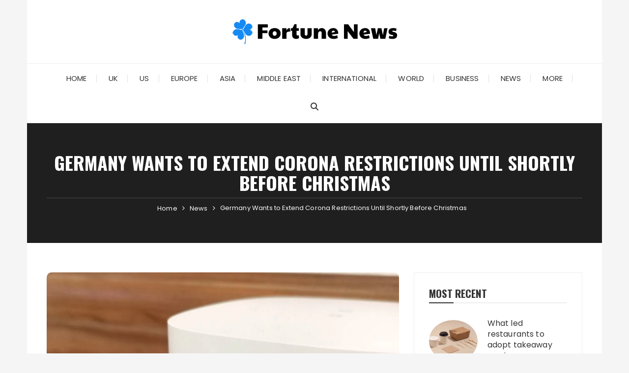

--- FILE ---
content_type: text/html; charset=UTF-8
request_url: https://fortunenews.co.uk/germany-wants-to-extend-corona-restrictions-until-shortly-before-christmas/
body_size: 15172
content:
<!doctype html>
<html lang="en-GB" prefix="og: https://ogp.me/ns#">
<head>
	<meta charset="UTF-8">
	<meta name="viewport" content="width=device-width, initial-scale=1">
	<link rel="profile" href="https://gmpg.org/xfn/11">

		<style>img:is([sizes="auto" i], [sizes^="auto," i]) { contain-intrinsic-size: 3000px 1500px }</style>
	
<!-- Search Engine Optimization by Rank Math - https://rankmath.com/ -->
<title>Germany Wants to Extend Corona Restrictions Until Shortly Before Christmas - Fortune News</title>
<meta name="description" content="In German politics, more and more voices are going to extend the corona restrictions until shortly before Christmas. More visitors should be temporarily possible again on the holidays..."/>
<meta name="robots" content="follow, index, max-snippet:-1, max-video-preview:-1, max-image-preview:large"/>
<link rel="canonical" href="https://fortunenews.co.uk/germany-wants-to-extend-corona-restrictions-until-shortly-before-christmas/" />
<meta property="og:locale" content="en_GB" />
<meta property="og:type" content="article" />
<meta property="og:title" content="Germany Wants to Extend Corona Restrictions Until Shortly Before Christmas - Fortune News" />
<meta property="og:description" content="In German politics, more and more voices are going to extend the corona restrictions until shortly before Christmas. More visitors should be temporarily possible again on the holidays..." />
<meta property="og:url" content="https://fortunenews.co.uk/germany-wants-to-extend-corona-restrictions-until-shortly-before-christmas/" />
<meta property="og:site_name" content="Fortune News" />
<meta property="article:section" content="Germany" />
<meta property="og:image" content="https://fortunenews.co.uk/wp-content/uploads/2020/01/Sonos-Apologises-for-Stopping-Support-for-Older-Products.jpg" />
<meta property="og:image:secure_url" content="https://fortunenews.co.uk/wp-content/uploads/2020/01/Sonos-Apologises-for-Stopping-Support-for-Older-Products.jpg" />
<meta property="og:image:width" content="900" />
<meta property="og:image:height" content="506" />
<meta property="og:image:alt" content="Sonos Apologises for Stopping Support for Older Products" />
<meta property="og:image:type" content="image/jpeg" />
<meta property="article:published_time" content="2020-11-23T19:20:56+00:00" />
<meta name="twitter:card" content="summary_large_image" />
<meta name="twitter:title" content="Germany Wants to Extend Corona Restrictions Until Shortly Before Christmas - Fortune News" />
<meta name="twitter:description" content="In German politics, more and more voices are going to extend the corona restrictions until shortly before Christmas. More visitors should be temporarily possible again on the holidays..." />
<meta name="twitter:site" content="@TheEnglishNews1" />
<meta name="twitter:creator" content="@TheEnglishNews1" />
<meta name="twitter:image" content="https://fortunenews.co.uk/wp-content/uploads/2020/01/Sonos-Apologises-for-Stopping-Support-for-Older-Products.jpg" />
<meta name="twitter:label1" content="Written by" />
<meta name="twitter:data1" content="Michael Nicholas" />
<meta name="twitter:label2" content="Time to read" />
<meta name="twitter:data2" content="Less than a minute" />
<script type="application/ld+json" class="rank-math-schema">{"@context":"https://schema.org","@graph":[{"@type":["Person","Organization"],"@id":"https://fortunenews.co.uk/#person","name":"Fortune News","sameAs":["https://twitter.com/TheEnglishNews1"],"logo":{"@type":"ImageObject","@id":"https://fortunenews.co.uk/#logo","url":"https://fortunenews.co.uk/wp-content/uploads/2024/08/cropped-111111.png","contentUrl":"https://fortunenews.co.uk/wp-content/uploads/2024/08/cropped-111111.png","caption":"Fortune News","inLanguage":"en-GB","width":"350","height":"69"},"image":{"@type":"ImageObject","@id":"https://fortunenews.co.uk/#logo","url":"https://fortunenews.co.uk/wp-content/uploads/2024/08/cropped-111111.png","contentUrl":"https://fortunenews.co.uk/wp-content/uploads/2024/08/cropped-111111.png","caption":"Fortune News","inLanguage":"en-GB","width":"350","height":"69"}},{"@type":"WebSite","@id":"https://fortunenews.co.uk/#website","url":"https://fortunenews.co.uk","name":"Fortune News","alternateName":"FortuneNews","publisher":{"@id":"https://fortunenews.co.uk/#person"},"inLanguage":"en-GB"},{"@type":"ImageObject","@id":"https://fortunenews.co.uk/wp-content/uploads/2020/01/Sonos-Apologises-for-Stopping-Support-for-Older-Products.jpg","url":"https://fortunenews.co.uk/wp-content/uploads/2020/01/Sonos-Apologises-for-Stopping-Support-for-Older-Products.jpg","width":"900","height":"506","caption":"Sonos Apologises for Stopping Support for Older Products","inLanguage":"en-GB"},{"@type":"BreadcrumbList","@id":"https://fortunenews.co.uk/germany-wants-to-extend-corona-restrictions-until-shortly-before-christmas/#breadcrumb","itemListElement":[{"@type":"ListItem","position":"1","item":{"@id":"https://fortunenews.co.uk","name":"Home"}},{"@type":"ListItem","position":"2","item":{"@id":"https://fortunenews.co.uk/germany-wants-to-extend-corona-restrictions-until-shortly-before-christmas/","name":"Germany Wants to Extend Corona Restrictions Until Shortly Before Christmas"}}]},{"@type":"WebPage","@id":"https://fortunenews.co.uk/germany-wants-to-extend-corona-restrictions-until-shortly-before-christmas/#webpage","url":"https://fortunenews.co.uk/germany-wants-to-extend-corona-restrictions-until-shortly-before-christmas/","name":"Germany Wants to Extend Corona Restrictions Until Shortly Before Christmas - Fortune News","datePublished":"2020-11-23T19:20:56+00:00","dateModified":"2020-11-23T19:20:56+00:00","isPartOf":{"@id":"https://fortunenews.co.uk/#website"},"primaryImageOfPage":{"@id":"https://fortunenews.co.uk/wp-content/uploads/2020/01/Sonos-Apologises-for-Stopping-Support-for-Older-Products.jpg"},"inLanguage":"en-GB","breadcrumb":{"@id":"https://fortunenews.co.uk/germany-wants-to-extend-corona-restrictions-until-shortly-before-christmas/#breadcrumb"}},{"@type":"Person","@id":"https://fortunenews.co.uk/author/admin/","name":"Michael Nicholas","url":"https://fortunenews.co.uk/author/admin/","image":{"@type":"ImageObject","@id":"https://secure.gravatar.com/avatar/fece2d5b2183949760918bb2178f58ebb8065a8ef0b61bc6cd87c568e5f03588?s=96&amp;d=mm&amp;r=g","url":"https://secure.gravatar.com/avatar/fece2d5b2183949760918bb2178f58ebb8065a8ef0b61bc6cd87c568e5f03588?s=96&amp;d=mm&amp;r=g","caption":"Michael Nicholas","inLanguage":"en-GB"}},{"@type":"BlogPosting","headline":"Germany Wants to Extend Corona Restrictions Until Shortly Before Christmas - Fortune News","datePublished":"2020-11-23T19:20:56+00:00","dateModified":"2020-11-23T19:20:56+00:00","author":{"@id":"https://fortunenews.co.uk/author/admin/","name":"Michael Nicholas"},"publisher":{"@id":"https://fortunenews.co.uk/#person"},"description":"In German politics, more and more voices are going to extend the corona restrictions until shortly before Christmas. More visitors should be temporarily possible again on the holidays...","name":"Germany Wants to Extend Corona Restrictions Until Shortly Before Christmas - Fortune News","@id":"https://fortunenews.co.uk/germany-wants-to-extend-corona-restrictions-until-shortly-before-christmas/#richSnippet","isPartOf":{"@id":"https://fortunenews.co.uk/germany-wants-to-extend-corona-restrictions-until-shortly-before-christmas/#webpage"},"image":{"@id":"https://fortunenews.co.uk/wp-content/uploads/2020/01/Sonos-Apologises-for-Stopping-Support-for-Older-Products.jpg"},"inLanguage":"en-GB","mainEntityOfPage":{"@id":"https://fortunenews.co.uk/germany-wants-to-extend-corona-restrictions-until-shortly-before-christmas/#webpage"}}]}</script>
<!-- /Rank Math WordPress SEO plugin -->

<link rel='dns-prefetch' href='//fonts.googleapis.com' />
<link rel="alternate" type="application/rss+xml" title="Fortune News &raquo; Feed" href="https://fortunenews.co.uk/feed/" />
<link rel="alternate" type="application/rss+xml" title="Fortune News &raquo; Comments Feed" href="https://fortunenews.co.uk/comments/feed/" />
<link rel="alternate" type="application/rss+xml" title="Fortune News &raquo; Germany Wants to Extend Corona Restrictions Until Shortly Before Christmas Comments Feed" href="https://fortunenews.co.uk/germany-wants-to-extend-corona-restrictions-until-shortly-before-christmas/feed/" />
		<link rel="preconnect" href="https://fonts.googleapis.com">
		<link rel="preconnect" href="https://fonts.gstatic.com" crossorigin> 
		<script type="text/javascript">
/* <![CDATA[ */
window._wpemojiSettings = {"baseUrl":"https:\/\/s.w.org\/images\/core\/emoji\/16.0.1\/72x72\/","ext":".png","svgUrl":"https:\/\/s.w.org\/images\/core\/emoji\/16.0.1\/svg\/","svgExt":".svg","source":{"concatemoji":"https:\/\/fortunenews.co.uk\/wp-includes\/js\/wp-emoji-release.min.js?ver=6.8.2"}};
/*! This file is auto-generated */
!function(s,n){var o,i,e;function c(e){try{var t={supportTests:e,timestamp:(new Date).valueOf()};sessionStorage.setItem(o,JSON.stringify(t))}catch(e){}}function p(e,t,n){e.clearRect(0,0,e.canvas.width,e.canvas.height),e.fillText(t,0,0);var t=new Uint32Array(e.getImageData(0,0,e.canvas.width,e.canvas.height).data),a=(e.clearRect(0,0,e.canvas.width,e.canvas.height),e.fillText(n,0,0),new Uint32Array(e.getImageData(0,0,e.canvas.width,e.canvas.height).data));return t.every(function(e,t){return e===a[t]})}function u(e,t){e.clearRect(0,0,e.canvas.width,e.canvas.height),e.fillText(t,0,0);for(var n=e.getImageData(16,16,1,1),a=0;a<n.data.length;a++)if(0!==n.data[a])return!1;return!0}function f(e,t,n,a){switch(t){case"flag":return n(e,"\ud83c\udff3\ufe0f\u200d\u26a7\ufe0f","\ud83c\udff3\ufe0f\u200b\u26a7\ufe0f")?!1:!n(e,"\ud83c\udde8\ud83c\uddf6","\ud83c\udde8\u200b\ud83c\uddf6")&&!n(e,"\ud83c\udff4\udb40\udc67\udb40\udc62\udb40\udc65\udb40\udc6e\udb40\udc67\udb40\udc7f","\ud83c\udff4\u200b\udb40\udc67\u200b\udb40\udc62\u200b\udb40\udc65\u200b\udb40\udc6e\u200b\udb40\udc67\u200b\udb40\udc7f");case"emoji":return!a(e,"\ud83e\udedf")}return!1}function g(e,t,n,a){var r="undefined"!=typeof WorkerGlobalScope&&self instanceof WorkerGlobalScope?new OffscreenCanvas(300,150):s.createElement("canvas"),o=r.getContext("2d",{willReadFrequently:!0}),i=(o.textBaseline="top",o.font="600 32px Arial",{});return e.forEach(function(e){i[e]=t(o,e,n,a)}),i}function t(e){var t=s.createElement("script");t.src=e,t.defer=!0,s.head.appendChild(t)}"undefined"!=typeof Promise&&(o="wpEmojiSettingsSupports",i=["flag","emoji"],n.supports={everything:!0,everythingExceptFlag:!0},e=new Promise(function(e){s.addEventListener("DOMContentLoaded",e,{once:!0})}),new Promise(function(t){var n=function(){try{var e=JSON.parse(sessionStorage.getItem(o));if("object"==typeof e&&"number"==typeof e.timestamp&&(new Date).valueOf()<e.timestamp+604800&&"object"==typeof e.supportTests)return e.supportTests}catch(e){}return null}();if(!n){if("undefined"!=typeof Worker&&"undefined"!=typeof OffscreenCanvas&&"undefined"!=typeof URL&&URL.createObjectURL&&"undefined"!=typeof Blob)try{var e="postMessage("+g.toString()+"("+[JSON.stringify(i),f.toString(),p.toString(),u.toString()].join(",")+"));",a=new Blob([e],{type:"text/javascript"}),r=new Worker(URL.createObjectURL(a),{name:"wpTestEmojiSupports"});return void(r.onmessage=function(e){c(n=e.data),r.terminate(),t(n)})}catch(e){}c(n=g(i,f,p,u))}t(n)}).then(function(e){for(var t in e)n.supports[t]=e[t],n.supports.everything=n.supports.everything&&n.supports[t],"flag"!==t&&(n.supports.everythingExceptFlag=n.supports.everythingExceptFlag&&n.supports[t]);n.supports.everythingExceptFlag=n.supports.everythingExceptFlag&&!n.supports.flag,n.DOMReady=!1,n.readyCallback=function(){n.DOMReady=!0}}).then(function(){return e}).then(function(){var e;n.supports.everything||(n.readyCallback(),(e=n.source||{}).concatemoji?t(e.concatemoji):e.wpemoji&&e.twemoji&&(t(e.twemoji),t(e.wpemoji)))}))}((window,document),window._wpemojiSettings);
/* ]]> */
</script>

<style id='wp-emoji-styles-inline-css' type='text/css'>

	img.wp-smiley, img.emoji {
		display: inline !important;
		border: none !important;
		box-shadow: none !important;
		height: 1em !important;
		width: 1em !important;
		margin: 0 0.07em !important;
		vertical-align: -0.1em !important;
		background: none !important;
		padding: 0 !important;
	}
</style>
<link rel='stylesheet' id='wp-block-library-css' href='https://fortunenews.co.uk/wp-includes/css/dist/block-library/style.min.css?ver=6.8.2' type='text/css' media='all' />
<style id='wp-block-library-theme-inline-css' type='text/css'>
.wp-block-audio :where(figcaption){color:#555;font-size:13px;text-align:center}.is-dark-theme .wp-block-audio :where(figcaption){color:#ffffffa6}.wp-block-audio{margin:0 0 1em}.wp-block-code{border:1px solid #ccc;border-radius:4px;font-family:Menlo,Consolas,monaco,monospace;padding:.8em 1em}.wp-block-embed :where(figcaption){color:#555;font-size:13px;text-align:center}.is-dark-theme .wp-block-embed :where(figcaption){color:#ffffffa6}.wp-block-embed{margin:0 0 1em}.blocks-gallery-caption{color:#555;font-size:13px;text-align:center}.is-dark-theme .blocks-gallery-caption{color:#ffffffa6}:root :where(.wp-block-image figcaption){color:#555;font-size:13px;text-align:center}.is-dark-theme :root :where(.wp-block-image figcaption){color:#ffffffa6}.wp-block-image{margin:0 0 1em}.wp-block-pullquote{border-bottom:4px solid;border-top:4px solid;color:currentColor;margin-bottom:1.75em}.wp-block-pullquote cite,.wp-block-pullquote footer,.wp-block-pullquote__citation{color:currentColor;font-size:.8125em;font-style:normal;text-transform:uppercase}.wp-block-quote{border-left:.25em solid;margin:0 0 1.75em;padding-left:1em}.wp-block-quote cite,.wp-block-quote footer{color:currentColor;font-size:.8125em;font-style:normal;position:relative}.wp-block-quote:where(.has-text-align-right){border-left:none;border-right:.25em solid;padding-left:0;padding-right:1em}.wp-block-quote:where(.has-text-align-center){border:none;padding-left:0}.wp-block-quote.is-large,.wp-block-quote.is-style-large,.wp-block-quote:where(.is-style-plain){border:none}.wp-block-search .wp-block-search__label{font-weight:700}.wp-block-search__button{border:1px solid #ccc;padding:.375em .625em}:where(.wp-block-group.has-background){padding:1.25em 2.375em}.wp-block-separator.has-css-opacity{opacity:.4}.wp-block-separator{border:none;border-bottom:2px solid;margin-left:auto;margin-right:auto}.wp-block-separator.has-alpha-channel-opacity{opacity:1}.wp-block-separator:not(.is-style-wide):not(.is-style-dots){width:100px}.wp-block-separator.has-background:not(.is-style-dots){border-bottom:none;height:1px}.wp-block-separator.has-background:not(.is-style-wide):not(.is-style-dots){height:2px}.wp-block-table{margin:0 0 1em}.wp-block-table td,.wp-block-table th{word-break:normal}.wp-block-table :where(figcaption){color:#555;font-size:13px;text-align:center}.is-dark-theme .wp-block-table :where(figcaption){color:#ffffffa6}.wp-block-video :where(figcaption){color:#555;font-size:13px;text-align:center}.is-dark-theme .wp-block-video :where(figcaption){color:#ffffffa6}.wp-block-video{margin:0 0 1em}:root :where(.wp-block-template-part.has-background){margin-bottom:0;margin-top:0;padding:1.25em 2.375em}
</style>
<style id='classic-theme-styles-inline-css' type='text/css'>
/*! This file is auto-generated */
.wp-block-button__link{color:#fff;background-color:#32373c;border-radius:9999px;box-shadow:none;text-decoration:none;padding:calc(.667em + 2px) calc(1.333em + 2px);font-size:1.125em}.wp-block-file__button{background:#32373c;color:#fff;text-decoration:none}
</style>
<style id='global-styles-inline-css' type='text/css'>
:root{--wp--preset--aspect-ratio--square: 1;--wp--preset--aspect-ratio--4-3: 4/3;--wp--preset--aspect-ratio--3-4: 3/4;--wp--preset--aspect-ratio--3-2: 3/2;--wp--preset--aspect-ratio--2-3: 2/3;--wp--preset--aspect-ratio--16-9: 16/9;--wp--preset--aspect-ratio--9-16: 9/16;--wp--preset--color--black: #000000;--wp--preset--color--cyan-bluish-gray: #abb8c3;--wp--preset--color--white: #ffffff;--wp--preset--color--pale-pink: #f78da7;--wp--preset--color--vivid-red: #cf2e2e;--wp--preset--color--luminous-vivid-orange: #ff6900;--wp--preset--color--luminous-vivid-amber: #fcb900;--wp--preset--color--light-green-cyan: #7bdcb5;--wp--preset--color--vivid-green-cyan: #00d084;--wp--preset--color--pale-cyan-blue: #8ed1fc;--wp--preset--color--vivid-cyan-blue: #0693e3;--wp--preset--color--vivid-purple: #9b51e0;--wp--preset--gradient--vivid-cyan-blue-to-vivid-purple: linear-gradient(135deg,rgba(6,147,227,1) 0%,rgb(155,81,224) 100%);--wp--preset--gradient--light-green-cyan-to-vivid-green-cyan: linear-gradient(135deg,rgb(122,220,180) 0%,rgb(0,208,130) 100%);--wp--preset--gradient--luminous-vivid-amber-to-luminous-vivid-orange: linear-gradient(135deg,rgba(252,185,0,1) 0%,rgba(255,105,0,1) 100%);--wp--preset--gradient--luminous-vivid-orange-to-vivid-red: linear-gradient(135deg,rgba(255,105,0,1) 0%,rgb(207,46,46) 100%);--wp--preset--gradient--very-light-gray-to-cyan-bluish-gray: linear-gradient(135deg,rgb(238,238,238) 0%,rgb(169,184,195) 100%);--wp--preset--gradient--cool-to-warm-spectrum: linear-gradient(135deg,rgb(74,234,220) 0%,rgb(151,120,209) 20%,rgb(207,42,186) 40%,rgb(238,44,130) 60%,rgb(251,105,98) 80%,rgb(254,248,76) 100%);--wp--preset--gradient--blush-light-purple: linear-gradient(135deg,rgb(255,206,236) 0%,rgb(152,150,240) 100%);--wp--preset--gradient--blush-bordeaux: linear-gradient(135deg,rgb(254,205,165) 0%,rgb(254,45,45) 50%,rgb(107,0,62) 100%);--wp--preset--gradient--luminous-dusk: linear-gradient(135deg,rgb(255,203,112) 0%,rgb(199,81,192) 50%,rgb(65,88,208) 100%);--wp--preset--gradient--pale-ocean: linear-gradient(135deg,rgb(255,245,203) 0%,rgb(182,227,212) 50%,rgb(51,167,181) 100%);--wp--preset--gradient--electric-grass: linear-gradient(135deg,rgb(202,248,128) 0%,rgb(113,206,126) 100%);--wp--preset--gradient--midnight: linear-gradient(135deg,rgb(2,3,129) 0%,rgb(40,116,252) 100%);--wp--preset--font-size--small: 13px;--wp--preset--font-size--medium: 20px;--wp--preset--font-size--large: 36px;--wp--preset--font-size--x-large: 42px;--wp--preset--spacing--20: 0.44rem;--wp--preset--spacing--30: 0.67rem;--wp--preset--spacing--40: 1rem;--wp--preset--spacing--50: 1.5rem;--wp--preset--spacing--60: 2.25rem;--wp--preset--spacing--70: 3.38rem;--wp--preset--spacing--80: 5.06rem;--wp--preset--shadow--natural: 6px 6px 9px rgba(0, 0, 0, 0.2);--wp--preset--shadow--deep: 12px 12px 50px rgba(0, 0, 0, 0.4);--wp--preset--shadow--sharp: 6px 6px 0px rgba(0, 0, 0, 0.2);--wp--preset--shadow--outlined: 6px 6px 0px -3px rgba(255, 255, 255, 1), 6px 6px rgba(0, 0, 0, 1);--wp--preset--shadow--crisp: 6px 6px 0px rgba(0, 0, 0, 1);}:where(.is-layout-flex){gap: 0.5em;}:where(.is-layout-grid){gap: 0.5em;}body .is-layout-flex{display: flex;}.is-layout-flex{flex-wrap: wrap;align-items: center;}.is-layout-flex > :is(*, div){margin: 0;}body .is-layout-grid{display: grid;}.is-layout-grid > :is(*, div){margin: 0;}:where(.wp-block-columns.is-layout-flex){gap: 2em;}:where(.wp-block-columns.is-layout-grid){gap: 2em;}:where(.wp-block-post-template.is-layout-flex){gap: 1.25em;}:where(.wp-block-post-template.is-layout-grid){gap: 1.25em;}.has-black-color{color: var(--wp--preset--color--black) !important;}.has-cyan-bluish-gray-color{color: var(--wp--preset--color--cyan-bluish-gray) !important;}.has-white-color{color: var(--wp--preset--color--white) !important;}.has-pale-pink-color{color: var(--wp--preset--color--pale-pink) !important;}.has-vivid-red-color{color: var(--wp--preset--color--vivid-red) !important;}.has-luminous-vivid-orange-color{color: var(--wp--preset--color--luminous-vivid-orange) !important;}.has-luminous-vivid-amber-color{color: var(--wp--preset--color--luminous-vivid-amber) !important;}.has-light-green-cyan-color{color: var(--wp--preset--color--light-green-cyan) !important;}.has-vivid-green-cyan-color{color: var(--wp--preset--color--vivid-green-cyan) !important;}.has-pale-cyan-blue-color{color: var(--wp--preset--color--pale-cyan-blue) !important;}.has-vivid-cyan-blue-color{color: var(--wp--preset--color--vivid-cyan-blue) !important;}.has-vivid-purple-color{color: var(--wp--preset--color--vivid-purple) !important;}.has-black-background-color{background-color: var(--wp--preset--color--black) !important;}.has-cyan-bluish-gray-background-color{background-color: var(--wp--preset--color--cyan-bluish-gray) !important;}.has-white-background-color{background-color: var(--wp--preset--color--white) !important;}.has-pale-pink-background-color{background-color: var(--wp--preset--color--pale-pink) !important;}.has-vivid-red-background-color{background-color: var(--wp--preset--color--vivid-red) !important;}.has-luminous-vivid-orange-background-color{background-color: var(--wp--preset--color--luminous-vivid-orange) !important;}.has-luminous-vivid-amber-background-color{background-color: var(--wp--preset--color--luminous-vivid-amber) !important;}.has-light-green-cyan-background-color{background-color: var(--wp--preset--color--light-green-cyan) !important;}.has-vivid-green-cyan-background-color{background-color: var(--wp--preset--color--vivid-green-cyan) !important;}.has-pale-cyan-blue-background-color{background-color: var(--wp--preset--color--pale-cyan-blue) !important;}.has-vivid-cyan-blue-background-color{background-color: var(--wp--preset--color--vivid-cyan-blue) !important;}.has-vivid-purple-background-color{background-color: var(--wp--preset--color--vivid-purple) !important;}.has-black-border-color{border-color: var(--wp--preset--color--black) !important;}.has-cyan-bluish-gray-border-color{border-color: var(--wp--preset--color--cyan-bluish-gray) !important;}.has-white-border-color{border-color: var(--wp--preset--color--white) !important;}.has-pale-pink-border-color{border-color: var(--wp--preset--color--pale-pink) !important;}.has-vivid-red-border-color{border-color: var(--wp--preset--color--vivid-red) !important;}.has-luminous-vivid-orange-border-color{border-color: var(--wp--preset--color--luminous-vivid-orange) !important;}.has-luminous-vivid-amber-border-color{border-color: var(--wp--preset--color--luminous-vivid-amber) !important;}.has-light-green-cyan-border-color{border-color: var(--wp--preset--color--light-green-cyan) !important;}.has-vivid-green-cyan-border-color{border-color: var(--wp--preset--color--vivid-green-cyan) !important;}.has-pale-cyan-blue-border-color{border-color: var(--wp--preset--color--pale-cyan-blue) !important;}.has-vivid-cyan-blue-border-color{border-color: var(--wp--preset--color--vivid-cyan-blue) !important;}.has-vivid-purple-border-color{border-color: var(--wp--preset--color--vivid-purple) !important;}.has-vivid-cyan-blue-to-vivid-purple-gradient-background{background: var(--wp--preset--gradient--vivid-cyan-blue-to-vivid-purple) !important;}.has-light-green-cyan-to-vivid-green-cyan-gradient-background{background: var(--wp--preset--gradient--light-green-cyan-to-vivid-green-cyan) !important;}.has-luminous-vivid-amber-to-luminous-vivid-orange-gradient-background{background: var(--wp--preset--gradient--luminous-vivid-amber-to-luminous-vivid-orange) !important;}.has-luminous-vivid-orange-to-vivid-red-gradient-background{background: var(--wp--preset--gradient--luminous-vivid-orange-to-vivid-red) !important;}.has-very-light-gray-to-cyan-bluish-gray-gradient-background{background: var(--wp--preset--gradient--very-light-gray-to-cyan-bluish-gray) !important;}.has-cool-to-warm-spectrum-gradient-background{background: var(--wp--preset--gradient--cool-to-warm-spectrum) !important;}.has-blush-light-purple-gradient-background{background: var(--wp--preset--gradient--blush-light-purple) !important;}.has-blush-bordeaux-gradient-background{background: var(--wp--preset--gradient--blush-bordeaux) !important;}.has-luminous-dusk-gradient-background{background: var(--wp--preset--gradient--luminous-dusk) !important;}.has-pale-ocean-gradient-background{background: var(--wp--preset--gradient--pale-ocean) !important;}.has-electric-grass-gradient-background{background: var(--wp--preset--gradient--electric-grass) !important;}.has-midnight-gradient-background{background: var(--wp--preset--gradient--midnight) !important;}.has-small-font-size{font-size: var(--wp--preset--font-size--small) !important;}.has-medium-font-size{font-size: var(--wp--preset--font-size--medium) !important;}.has-large-font-size{font-size: var(--wp--preset--font-size--large) !important;}.has-x-large-font-size{font-size: var(--wp--preset--font-size--x-large) !important;}
:where(.wp-block-post-template.is-layout-flex){gap: 1.25em;}:where(.wp-block-post-template.is-layout-grid){gap: 1.25em;}
:where(.wp-block-columns.is-layout-flex){gap: 2em;}:where(.wp-block-columns.is-layout-grid){gap: 2em;}
:root :where(.wp-block-pullquote){font-size: 1.5em;line-height: 1.6;}
</style>
<link rel='stylesheet' id='fascinate-style-css' href='https://fortunenews.co.uk/wp-content/themes/fascinate/style.css?ver=1.1.4' type='text/css' media='all' />
<link rel='stylesheet' id='fascinate-google-fonts-css' href='https://fonts.googleapis.com/css2?family=Poppins:ital@0;1&#038;family=Oswald:wght@700&#038;family=Pacifico&#038;family=Pacifico&#038;display=swap' type='text/css' media='all' />
<link rel='stylesheet' id='fascinate-main-css' href='https://fortunenews.co.uk/wp-content/themes/fascinate/assets/dist/css/main.css?ver=1.1.4' type='text/css' media='all' />
<script type="text/javascript" src="https://fortunenews.co.uk/wp-includes/js/jquery/jquery.min.js?ver=3.7.1" id="jquery-core-js"></script>
<script type="text/javascript" src="https://fortunenews.co.uk/wp-includes/js/jquery/jquery-migrate.min.js?ver=3.4.1" id="jquery-migrate-js"></script>
<link rel="https://api.w.org/" href="https://fortunenews.co.uk/wp-json/" /><link rel="alternate" title="JSON" type="application/json" href="https://fortunenews.co.uk/wp-json/wp/v2/posts/3135" /><link rel="EditURI" type="application/rsd+xml" title="RSD" href="https://fortunenews.co.uk/xmlrpc.php?rsd" />
<meta name="generator" content="WordPress 6.8.2" />
<link rel='shortlink' href='https://fortunenews.co.uk/?p=3135' />
<link rel="alternate" title="oEmbed (JSON)" type="application/json+oembed" href="https://fortunenews.co.uk/wp-json/oembed/1.0/embed?url=https%3A%2F%2Ffortunenews.co.uk%2Fgermany-wants-to-extend-corona-restrictions-until-shortly-before-christmas%2F" />
<link rel="alternate" title="oEmbed (XML)" type="text/xml+oembed" href="https://fortunenews.co.uk/wp-json/oembed/1.0/embed?url=https%3A%2F%2Ffortunenews.co.uk%2Fgermany-wants-to-extend-corona-restrictions-until-shortly-before-christmas%2F&#038;format=xml" />
<link rel="pingback" href="https://fortunenews.co.uk/xmlrpc.php"><style>body,button,input,select,textarea{font-family:Poppins;font-weight:400;}h1,h2,h3,h4,h5,h6,.h1,.h2,.h3,.h4,.h5,.h6{font-family:Oswald;font-weight:700;}.header-style-1 .site-title,.header-style-2 .site-title{font-family:Pacifico;font-weight:400;}.entry-metas ul li.posted-by a{font-family:Pacifico;font-weight:400;}@media (min-width:1024px){.header-style-1 .mid-header{padding:30px 0;}}@media(min-width:992px){.banner-style-1 .post-thumb{height:500px;}}</style><link rel="icon" href="https://fortunenews.co.uk/wp-content/uploads/2024/08/cropped-favicon-16x16-1-32x32.png" sizes="32x32" />
<link rel="icon" href="https://fortunenews.co.uk/wp-content/uploads/2024/08/cropped-favicon-16x16-1-192x192.png" sizes="192x192" />
<link rel="apple-touch-icon" href="https://fortunenews.co.uk/wp-content/uploads/2024/08/cropped-favicon-16x16-1-180x180.png" />
<meta name="msapplication-TileImage" content="https://fortunenews.co.uk/wp-content/uploads/2024/08/cropped-favicon-16x16-1-270x270.png" />
</head>

<body class="wp-singular post-template-default single single-post postid-3135 single-format-standard wp-custom-logo wp-embed-responsive wp-theme-fascinate boxed">
		<div class="page--wrap">
		<a class="skip-link screen-reader-text" href="#content">Skip to content</a>

				<header class="fb-general-header header-style-1">
			<div class="header-inner">
								<div class="mid-header">
					<div class="fb-container">
						<div class="site-branding">
							<a href="https://fortunenews.co.uk/" class="custom-logo-link" rel="home"><img width="350" height="69" src="https://fortunenews.co.uk/wp-content/uploads/2024/08/cropped-111111.png" class="custom-logo" alt="Fortune News" decoding="async" srcset="https://fortunenews.co.uk/wp-content/uploads/2024/08/cropped-111111.png 350w, https://fortunenews.co.uk/wp-content/uploads/2024/08/cropped-111111-300x59.png 300w" sizes="(max-width: 350px) 100vw, 350px" /></a>						</div><!-- .site-branding -->
					</div><!-- .fb-container -->
				</div><!-- .mid-header -->
				<div class="header-bottom">
					<div class="main-menu-wrapper">
						<div class="fb-container">
							<div id="menu-toggle-search-container">
								<div class="menu-toggle">
									<span class="hamburger-bar"></span>
									<span class="hamburger-bar"></span>
									<span class="hamburger-bar"></span>
								</div><!-- .menu-toggle -->
								<button class="fb-search">
									<svg xmlns="http://www.w3.org/2000/svg" viewBox="0 0 512 512"><!--!Font Awesome Free 6.7.2 by @fontawesome - https://fontawesome.com License - https://fontawesome.com/license/free Copyright 2025 Fonticons, Inc.--><path d="M416 208c0 45.9-14.9 88.3-40 122.7L502.6 457.4c12.5 12.5 12.5 32.8 0 45.3s-32.8 12.5-45.3 0L330.7 376c-34.4 25.2-76.8 40-122.7 40C93.1 416 0 322.9 0 208S93.1 0 208 0S416 93.1 416 208zM208 352a144 144 0 1 0 0-288 144 144 0 1 0 0 288z"/></svg>
								</button>
							</div>
							
							<nav id="site-navigation" class="site-navigation">
								<ul id="menu-main" class="primary-menu"><li id="menu-item-3597" class="menu-item menu-item-type-custom menu-item-object-custom menu-item-home menu-item-3597"><a href="https://fortunenews.co.uk/">Home</a></li>
<li id="menu-item-54" class="menu-item menu-item-type-taxonomy menu-item-object-category menu-item-54"><a href="https://fortunenews.co.uk/category/uk/">UK</a></li>
<li id="menu-item-55" class="menu-item menu-item-type-taxonomy menu-item-object-category menu-item-55"><a href="https://fortunenews.co.uk/category/us/">US</a></li>
<li id="menu-item-49" class="menu-item menu-item-type-taxonomy menu-item-object-category current-post-ancestor current-menu-parent current-post-parent menu-item-49"><a href="https://fortunenews.co.uk/category/europe/">Europe</a></li>
<li id="menu-item-2863" class="menu-item menu-item-type-taxonomy menu-item-object-category menu-item-2863"><a href="https://fortunenews.co.uk/category/asia/">Asia</a></li>
<li id="menu-item-51" class="menu-item menu-item-type-taxonomy menu-item-object-category menu-item-51"><a href="https://fortunenews.co.uk/category/middle-east/">Middle East</a></li>
<li id="menu-item-2843" class="menu-item menu-item-type-taxonomy menu-item-object-category menu-item-2843"><a href="https://fortunenews.co.uk/category/international/">International</a></li>
<li id="menu-item-113" class="menu-item menu-item-type-taxonomy menu-item-object-category menu-item-113"><a href="https://fortunenews.co.uk/category/world/">World</a></li>
<li id="menu-item-2845" class="menu-item menu-item-type-taxonomy menu-item-object-category menu-item-2845"><a href="https://fortunenews.co.uk/category/business/">Business</a></li>
<li id="menu-item-2842" class="menu-item menu-item-type-taxonomy menu-item-object-category current-post-ancestor current-menu-parent current-post-parent menu-item-2842"><a href="https://fortunenews.co.uk/category/news/">News</a></li>
<li id="menu-item-2874" class="menu-item menu-item-type-custom menu-item-object-custom menu-item-has-children menu-item-2874"><a href="#">More</a>
<ul class="sub-menu">
	<li id="menu-item-112" class="menu-item menu-item-type-taxonomy menu-item-object-category menu-item-112"><a href="https://fortunenews.co.uk/category/technology/">Technology</a></li>
	<li id="menu-item-2861" class="menu-item menu-item-type-taxonomy menu-item-object-category menu-item-2861"><a href="https://fortunenews.co.uk/category/entertainment/">Entertainment</a></li>
	<li id="menu-item-2862" class="menu-item menu-item-type-taxonomy menu-item-object-category menu-item-2862"><a href="https://fortunenews.co.uk/category/sports/">Sports</a></li>
	<li id="menu-item-2865" class="menu-item menu-item-type-taxonomy menu-item-object-category menu-item-2865"><a href="https://fortunenews.co.uk/category/health/">Health</a></li>
	<li id="menu-item-2866" class="menu-item menu-item-type-taxonomy menu-item-object-category menu-item-2866"><a href="https://fortunenews.co.uk/category/food/">Food</a></li>
	<li id="menu-item-2867" class="menu-item menu-item-type-taxonomy menu-item-object-category menu-item-2867"><a href="https://fortunenews.co.uk/category/home-garden/">Home &amp; Garden</a></li>
	<li id="menu-item-111" class="menu-item menu-item-type-taxonomy menu-item-object-category menu-item-111"><a href="https://fortunenews.co.uk/category/sports/">Sports</a></li>
</ul>
</li>
</ul>							</nav><!-- #site-navigation.site-navigation -->
							
						</div><!-- .fb-container -->
					</div><!-- .main-menu-wrapper -->
				</div><!-- .header-bottom -->
			</div><!-- .header-inner -->
		</header><!-- .fb-general-header.header-style-1 -->

		<div id="content" class="site-content">
			<div class="fb-breadcrumb-wrap">
						<div class="fb-container">
				<div class="the-title">
												<div class="the-title">
								<h1 class="page-title">Germany Wants to Extend Corona Restrictions Until Shortly Before Christmas</h1>
							</div><!-- .the-title -->
											</div><!-- .the-title -->
							<div class="fb-breadcrumb">
				<nav role="navigation" aria-label="Breadcrumbs" class="breadcrumb-trail breadcrumbs" itemprop="breadcrumb"><ul class="trail-items" itemscope itemtype="http://schema.org/BreadcrumbList"><meta name="numberOfItems" content="3" /><meta name="itemListOrder" content="Ascending" /><li itemprop="itemListElement" itemscope itemtype="http://schema.org/ListItem" class="trail-item trail-begin"><a href="https://fortunenews.co.uk/" rel="home" itemprop="item"><span itemprop="name">Home</span></a><meta itemprop="position" content="1" /></li><li itemprop="itemListElement" itemscope itemtype="http://schema.org/ListItem" class="trail-item"><a href="https://fortunenews.co.uk/category/news/" itemprop="item"><span itemprop="name">News</span></a><meta itemprop="position" content="2" /></li><li itemprop="itemListElement" itemscope itemtype="http://schema.org/ListItem" class="trail-item trail-end"><a href="https://fortunenews.co.uk/germany-wants-to-extend-corona-restrictions-until-shortly-before-christmas" itemprop="item"><span itemprop="name">Germany Wants to Extend Corona Restrictions Until Shortly Before Christmas</span></a><meta itemprop="position" content="3" /></li></ul></nav>			</div><!-- .fb-breadcrumb -->
						</div><!-- .fb-container -->
			<div class="mask"></div><!-- .mask -->
		</div><!-- .fb-breadcrumb-wrap -->
		<div class="innerpage-content-area-wrap single-page-style-1">
	<div class="fb-container">
		<div class="single-content-container">
			<div class="row">
				<div class="col-lg-8 col-md-12 sticky-portion">
					<div id="primary" class="primary-widget-area content-area">
						<main id="main" class="site-main">
							<div class="single-page-entry">
								<article id="post-3135" class="post-3135 post type-post status-publish format-standard has-post-thumbnail hentry category-germany category-europe category-news">
					<div class="post-media-wrap">
					<div class="post-media-entry standard">
						<img width="900" height="506" src="https://fortunenews.co.uk/wp-content/uploads/2020/01/Sonos-Apologises-for-Stopping-Support-for-Older-Products.jpg" class="attachment-full size-full wp-post-image" alt="Germany Wants to Extend Corona Restrictions Until Shortly Before Christmas" decoding="async" fetchpriority="high" srcset="https://fortunenews.co.uk/wp-content/uploads/2020/01/Sonos-Apologises-for-Stopping-Support-for-Older-Products.jpg 900w, https://fortunenews.co.uk/wp-content/uploads/2020/01/Sonos-Apologises-for-Stopping-Support-for-Older-Products-300x169.jpg 300w, https://fortunenews.co.uk/wp-content/uploads/2020/01/Sonos-Apologises-for-Stopping-Support-for-Older-Products-768x432.jpg 768w" sizes="(max-width: 900px) 100vw, 900px" />					</div><!-- .post-media-entry -->
				</div><!-- .post-media-wrap -->
							<div class="single-metas-and-cats">
				<div class="entry-cats"><ul class="post-categories">
	<li><a href="https://fortunenews.co.uk/category/germany/" rel="category tag">Germany</a></li>
	<li><a href="https://fortunenews.co.uk/category/europe/" rel="category tag">Europe</a></li>
	<li><a href="https://fortunenews.co.uk/category/news/" rel="category tag">News</a></li></ul></div>				<div class="entry-metas">
					<ul>
																	</ul>
				</div><!-- .entry-metas -->
			</div><!-- .single-metas-and-cats -->
				<div class="single-page-entry">
		<div class="editor-entry	">
			<p style="text-align: justify;"><strong>In German politics, more and more voices are going to extend the corona restrictions until shortly before Christmas. More visitors should be temporarily possible again on the holidays.</strong></p>
<p>&nbsp;</p>
<p style="text-align: justify;">Germany was partially locked up for a month in early November to contain the spread of the coronavirus. The catering industry had to close, and a maximum of ten people from two households are allowed to visit each other.</p>
<p style="text-align: justify;">Schools and shops, on the other hand, could remain open. The restrictions are now beginning to bear fruit, but there is certainly no turning point yet.</p>
<p style="text-align: justify;">Last week, no agreement could be reached between the government in Berlin and the sixteen federal states on extending or tightening the measures.</p>
<p style="text-align: justify;">More and more regions are now in favour of an extension of about three weeks, but especially in the areas with the most infections. In areas with fewer problems, customization should be possible.</p>
<p style="text-align: justify;">Chancellor Merkel&#8217;s government wants to enforce the so-called lockdown light until December 20, media reports. Merkel and the leaders of the states hope to be able to make decisions on Wednesday.</p>
<p style="text-align: justify;">Meanwhile, European health authorities are warning against loosening or lifting the restrictions too early.</p>
		</div><!-- .editor-entry.dropcap -->
			</div><!-- .single-page-entry -->
</article><!-- #post-3135 -->

	<nav class="navigation post-navigation" aria-label="Posts">
		<h2 class="screen-reader-text">Post navigation</h2>
		<div class="nav-links"><div class="nav-previous"><a href="https://fortunenews.co.uk/bug-on-twitter-makes-fleets-visible-for-longer-than-24-hours/" rel="prev"><div class="post-nav-img"><img width="150" height="150" src="https://fortunenews.co.uk/wp-content/uploads/2019/05/Twitter-News-150x150.jpg" class="attachment-thumbnail size-thumbnail wp-post-image" alt="Indian Police are Searching Twitter Offices" decoding="async" loading="lazy" /></div><div class="post-nav-title"><span class="meta-nav" aria-hidden="true">Previous Post</span><div class="nav-title"><span>Bug on Twitter Makes Fleets Visible for Longer Than 24 Hours</span></div></div></a></div><div class="nav-next"><a href="https://fortunenews.co.uk/un-security-council-examines-conflict-in-ethiopia/" rel="next"><div class="post-nav-title"><span class="meta-nav" aria-hidden="true">Next Post</span><div class="nav-title"><span>UN Security Council Examines Conflict in Ethiopia</span></div></div><div class="post-nav-img"><img width="150" height="150" src="https://fortunenews.co.uk/wp-content/uploads/2020/11/The-Coronavirus-Has-Landed-in-Africa-But-the-Number-if-Infections-Remains-Small-150x150.jpg" class="attachment-thumbnail size-thumbnail wp-post-image" alt="Nobel Peace Prize Winner: Hunger Pandemic Worse Than Corona" decoding="async" /></div></a></div></div>
	</nav>		<div class="related-posts">
			<div class="related-inner">
									<div class="title">
						<h3>You May Like This!</h3>
					</div><!-- .title -->
									<div class="related-entry">
					<div class="row">
													<div class="col-lg-6 col-md-6 col-sm-12 col-12">
								<div class="box">
																			<div class="left-box">
											<a href="https://fortunenews.co.uk/nvidia-surges-on-wall-street-after-resuming-chip-shipments-to-china/">
												<div class="post-thumb" style="background-image: url( https://fortunenews.co.uk/wp-content/uploads/2022/05/nvidia-2.jpg );"></div>
											</a>
										</div><!-- .left-box -->
																			<div class="right-box">
										<div class="post-title">
											<h4>
												<a href="https://fortunenews.co.uk/nvidia-surges-on-wall-street-after-resuming-chip-shipments-to-china/">Nvidia Surges on Wall Street After Resuming Chip Shipments to China</a>
											</h4>
										</div><!-- .post-title -->
										<div class="entry-metas">
											<ul>
												<li class="posted-by">by <a href="https://fortunenews.co.uk/author/admin/">Michael Nicholas</a></li>											</ul>
										</div><!-- .entry-metas -->
									</div><!-- .right-box -->
								</div><!-- .box -->
							</div><!-- .col -->
														<div class="col-lg-6 col-md-6 col-sm-12 col-12">
								<div class="box">
																			<div class="left-box">
											<a href="https://fortunenews.co.uk/trump-hints-at-cutting-subsidies-for-musk-companies/">
												<div class="post-thumb" style="background-image: url( https://fortunenews.co.uk/wp-content/uploads/2019/05/Donald-Trump-China.jpg );"></div>
											</a>
										</div><!-- .left-box -->
																			<div class="right-box">
										<div class="post-title">
											<h4>
												<a href="https://fortunenews.co.uk/trump-hints-at-cutting-subsidies-for-musk-companies/">Trump Hints at Cutting Subsidies For Musk Companies</a>
											</h4>
										</div><!-- .post-title -->
										<div class="entry-metas">
											<ul>
												<li class="posted-by">by <a href="https://fortunenews.co.uk/author/admin/">Michael Nicholas</a></li>											</ul>
										</div><!-- .entry-metas -->
									</div><!-- .right-box -->
								</div><!-- .box -->
							</div><!-- .col -->
														<div class="col-lg-6 col-md-6 col-sm-12 col-12">
								<div class="box">
																			<div class="left-box">
											<a href="https://fortunenews.co.uk/intel-reportedly-wants-to-lay-off-21000-people/">
												<div class="post-thumb" style="background-image: url( https://fortunenews.co.uk/wp-content/uploads/2022/01/Intel-is-Pumping-An-Extra-Half-Billion-Dollars-into-the-Vietnamese-Factory.jpg );"></div>
											</a>
										</div><!-- .left-box -->
																			<div class="right-box">
										<div class="post-title">
											<h4>
												<a href="https://fortunenews.co.uk/intel-reportedly-wants-to-lay-off-21000-people/">Intel Reportedly Wants to Lay off 21,000 People</a>
											</h4>
										</div><!-- .post-title -->
										<div class="entry-metas">
											<ul>
												<li class="posted-by">by <a href="https://fortunenews.co.uk/author/admin/">Michael Nicholas</a></li>											</ul>
										</div><!-- .entry-metas -->
									</div><!-- .right-box -->
								</div><!-- .box -->
							</div><!-- .col -->
														<div class="col-lg-6 col-md-6 col-sm-12 col-12">
								<div class="box">
																			<div class="left-box">
											<a href="https://fortunenews.co.uk/eu-still-waiting-for-real-negotiations-with-us-on-import-tariffs/">
												<div class="post-thumb" style="background-image: url( https://fortunenews.co.uk/wp-content/uploads/2021/06/europe-flag.jpg );"></div>
											</a>
										</div><!-- .left-box -->
																			<div class="right-box">
										<div class="post-title">
											<h4>
												<a href="https://fortunenews.co.uk/eu-still-waiting-for-real-negotiations-with-us-on-import-tariffs/">EU Still Waiting for Real Negotiations With US on Import Tariffs</a>
											</h4>
										</div><!-- .post-title -->
										<div class="entry-metas">
											<ul>
												<li class="posted-by">by <a href="https://fortunenews.co.uk/author/admin/">Michael Nicholas</a></li>											</ul>
										</div><!-- .entry-metas -->
									</div><!-- .right-box -->
								</div><!-- .box -->
							</div><!-- .col -->
												</div><!-- .row -->
				</div><!-- .related-entry -->
			</div><!-- .related-inner -->
		</div><!-- .related-posts -->
		
<div id="comments" class="comments-area">

		<div id="respond" class="comment-respond">
		<h3 id="reply-title" class="comment-reply-title">Leave a Reply <small><a rel="nofollow" id="cancel-comment-reply-link" href="/germany-wants-to-extend-corona-restrictions-until-shortly-before-christmas/#respond" style="display:none;">Cancel reply</a></small></h3><p class="must-log-in">You must be <a href="https://fortunenews.co.uk/wp-login.php?redirect_to=https%3A%2F%2Ffortunenews.co.uk%2Fgermany-wants-to-extend-corona-restrictions-until-shortly-before-christmas%2F">logged in</a> to post a comment.</p>	</div><!-- #respond -->
	</div><!-- #comments -->
							</div><!-- .single-page-entry -->
						</main><!-- #main.site-main -->
					</div><!-- #primary.primary-widget-area.content-area -->
				</div><!-- .col -->
				<div class="col-lg-4 col-md-12 sticky-portion">
	<aside id="secondary" class="secondary-widget-area">
							<div class="widget fb-post-widget fb-recent-posts">
													<div class="widget_title">
								<h3>Most Recent</h3>
							</div><!-- .widget_title -->
													<div class="widget-container">
															<article class="post">
									<div class="fb-row">
																					<div class="fb-col">
												<div class="post-thumb imghover">
															<a href="https://fortunenews.co.uk/what-led-restaurants-to-adopt-takeaway-service/">
			<img width="450" height="387" src="https://fortunenews.co.uk/wp-content/uploads/2025/08/Protecting-food-with-liquid-and-fat-resistant-packaging-450x387.jpg" class="attachment-fascinate-thumbnail-two size-fascinate-thumbnail-two wp-post-image" alt="What led restaurants to adopt takeaway service" decoding="async" loading="lazy" />		</a>
														</div><!-- .post-thumb.imghover -->
											</div><!-- fb-col -->
																					<div class="fb-col">
											<div class="content-holder">
												<div class="the-title">
													<a href="https://fortunenews.co.uk/what-led-restaurants-to-adopt-takeaway-service/">What led restaurants to adopt takeaway service</a>
												</div><!-- .the-title -->
												<div class="entry-metas">
													<ul>
																																									</ul>
												</div><!-- .entry-metas -->
											</div><!-- .content-holder -->
										</div><!-- .fb-col -->
									</div><!-- .fb-row -->
								</article><!-- .post -->
																<article class="post">
									<div class="fb-row">
																					<div class="fb-col">
												<div class="post-thumb imghover">
															<a href="https://fortunenews.co.uk/bed-turkish-traditions-from-antique-carvings-to-modern-luxury/">
			<img width="450" height="427" src="https://fortunenews.co.uk/wp-content/uploads/2025/07/bed-turkish-450x427.jpg" class="attachment-fascinate-thumbnail-two size-fascinate-thumbnail-two wp-post-image" alt="Bed Turkish Traditions: From Antique Carvings to Modern Luxury" decoding="async" loading="lazy" />		</a>
														</div><!-- .post-thumb.imghover -->
											</div><!-- fb-col -->
																					<div class="fb-col">
											<div class="content-holder">
												<div class="the-title">
													<a href="https://fortunenews.co.uk/bed-turkish-traditions-from-antique-carvings-to-modern-luxury/">Bed Turkish Traditions: From Antique Carvings to Modern Luxury</a>
												</div><!-- .the-title -->
												<div class="entry-metas">
													<ul>
																																									</ul>
												</div><!-- .entry-metas -->
											</div><!-- .content-holder -->
										</div><!-- .fb-col -->
									</div><!-- .fb-row -->
								</article><!-- .post -->
																<article class="post">
									<div class="fb-row">
																					<div class="fb-col">
												<div class="post-thumb imghover">
															<a href="https://fortunenews.co.uk/nvidia-surges-on-wall-street-after-resuming-chip-shipments-to-china/">
			<img width="450" height="250" src="https://fortunenews.co.uk/wp-content/uploads/2022/05/nvidia-2.jpg" class="attachment-fascinate-thumbnail-two size-fascinate-thumbnail-two wp-post-image" alt="Nvidia Surges on Wall Street After Resuming Chip Shipments to China" decoding="async" loading="lazy" srcset="https://fortunenews.co.uk/wp-content/uploads/2022/05/nvidia-2.jpg 896w, https://fortunenews.co.uk/wp-content/uploads/2022/05/nvidia-2-300x167.jpg 300w, https://fortunenews.co.uk/wp-content/uploads/2022/05/nvidia-2-768x427.jpg 768w" sizes="auto, (max-width: 450px) 100vw, 450px" />		</a>
														</div><!-- .post-thumb.imghover -->
											</div><!-- fb-col -->
																					<div class="fb-col">
											<div class="content-holder">
												<div class="the-title">
													<a href="https://fortunenews.co.uk/nvidia-surges-on-wall-street-after-resuming-chip-shipments-to-china/">Nvidia Surges on Wall Street After Resuming Chip Shipments to China</a>
												</div><!-- .the-title -->
												<div class="entry-metas">
													<ul>
																																									</ul>
												</div><!-- .entry-metas -->
											</div><!-- .content-holder -->
										</div><!-- .fb-col -->
									</div><!-- .fb-row -->
								</article><!-- .post -->
																<article class="post">
									<div class="fb-row">
																					<div class="fb-col">
												<div class="post-thumb imghover">
															<a href="https://fortunenews.co.uk/trump-hints-at-cutting-subsidies-for-musk-companies/">
			<img width="450" height="257" src="https://fortunenews.co.uk/wp-content/uploads/2019/05/Donald-Trump-China.jpg" class="attachment-fascinate-thumbnail-two size-fascinate-thumbnail-two wp-post-image" alt="Trump Hints at Cutting Subsidies For Musk Companies" decoding="async" loading="lazy" srcset="https://fortunenews.co.uk/wp-content/uploads/2019/05/Donald-Trump-China.jpg 700w, https://fortunenews.co.uk/wp-content/uploads/2019/05/Donald-Trump-China-300x171.jpg 300w" sizes="auto, (max-width: 450px) 100vw, 450px" />		</a>
														</div><!-- .post-thumb.imghover -->
											</div><!-- fb-col -->
																					<div class="fb-col">
											<div class="content-holder">
												<div class="the-title">
													<a href="https://fortunenews.co.uk/trump-hints-at-cutting-subsidies-for-musk-companies/">Trump Hints at Cutting Subsidies For Musk Companies</a>
												</div><!-- .the-title -->
												<div class="entry-metas">
													<ul>
																																									</ul>
												</div><!-- .entry-metas -->
											</div><!-- .content-holder -->
										</div><!-- .fb-col -->
									</div><!-- .fb-row -->
								</article><!-- .post -->
																<article class="post">
									<div class="fb-row">
																					<div class="fb-col">
												<div class="post-thumb imghover">
															<a href="https://fortunenews.co.uk/choosing-the-right-waterproof-mat-for-pets-a-complete-guide/">
			<img width="450" height="427" src="https://fortunenews.co.uk/wp-content/uploads/2025/05/waterproof-mat-for-pets-450x427.jpg" class="attachment-fascinate-thumbnail-two size-fascinate-thumbnail-two wp-post-image" alt="Choosing the Right Waterproof Mat for Pets: A Complete Guide" decoding="async" loading="lazy" />		</a>
														</div><!-- .post-thumb.imghover -->
											</div><!-- fb-col -->
																					<div class="fb-col">
											<div class="content-holder">
												<div class="the-title">
													<a href="https://fortunenews.co.uk/choosing-the-right-waterproof-mat-for-pets-a-complete-guide/">Choosing the Right Waterproof Mat for Pets: A Complete Guide</a>
												</div><!-- .the-title -->
												<div class="entry-metas">
													<ul>
																																									</ul>
												</div><!-- .entry-metas -->
											</div><!-- .content-holder -->
										</div><!-- .fb-col -->
									</div><!-- .fb-row -->
								</article><!-- .post -->
																<article class="post">
									<div class="fb-row">
																					<div class="fb-col">
												<div class="post-thumb imghover">
															<a href="https://fortunenews.co.uk/understanding-the-population-of-brooklyn-new-york-growth-diversity-living-trends/">
			<img width="450" height="427" src="https://fortunenews.co.uk/wp-content/uploads/2025/05/Population-of-Brooklyn-New-York-450x427.jpg" class="attachment-fascinate-thumbnail-two size-fascinate-thumbnail-two wp-post-image" alt="Understanding the Population of Brooklyn New York: Growth, Diversity &amp; Living Trends" decoding="async" loading="lazy" />		</a>
														</div><!-- .post-thumb.imghover -->
											</div><!-- fb-col -->
																					<div class="fb-col">
											<div class="content-holder">
												<div class="the-title">
													<a href="https://fortunenews.co.uk/understanding-the-population-of-brooklyn-new-york-growth-diversity-living-trends/">Understanding the Population of Brooklyn New York: Growth, Diversity &amp; Living Trends</a>
												</div><!-- .the-title -->
												<div class="entry-metas">
													<ul>
																																									</ul>
												</div><!-- .entry-metas -->
											</div><!-- .content-holder -->
										</div><!-- .fb-col -->
									</div><!-- .fb-row -->
								</article><!-- .post -->
														</div><!-- .widget-container -->
					</div><!-- .widget.fb-post-widget.fb-recent-posts -->
					<div id="text-3" class="widget widget_text"><div class="widget_title"><h3>Aad:</h3></div>			<div class="textwidget"><p><a href="https://campnewyork.es/americamp/">AmeriCamp España</a></p>
<p><a href="https://campsummersusa.es/americamp/">AmeriCamp España</a></p>
</div>
		</div>	</aside><!-- #secondary -->
</div>
			</div><!-- .row -->
		</div><!-- .single-content-container -->
	</div><!-- .fb-container -->
</div><!-- .innerpage-content-area-wrap.single-page-style-2 -->
		</div>

		<footer class="footer dark secondary-widget-area">
			<div class="footer-inner">
								<div class="footer-bottom">
					<div class="fb-container">
						<div class="row">                            
							<div class="col-lg-6">
																	<div class="copyright-information">
										<p>Copyright &copy; 2026 Fortune News. All rights reserved.</p>
									</div><!-- .copyright-information -->
																</div><!-- .col -->
							<div class="col-lg-6">
								<div class="author-credit">
									<p> 
										Fascinate Theme By <a href="https://themebeez.com/" target="_blank">Themebeez</a>									</p>
								</div><!-- .author-credit -->
							</div><!-- .col -->
						</div><!-- .row -->
					</div><!-- .fb-container -->
				</div><!-- .footer-bottom -->
			</div><!-- .footer-inner -->
		</footer><!-- .footer.secondary-widget-area -->
	</div><!-- .page--wrap -->

	<div class="fascinate-to-top"><span>Back to top</span></div>

	<div class="search-area-container hide-search">
		<div class="fb-container">
			<div class="form-container">
				<div class="form-wrapper">
					<button class="search-close">
						<svg xmlns="http://www.w3.org/2000/svg" viewBox="0 0 384 512"><!--!Font Awesome Free 6.7.2 by @fontawesome - https://fontawesome.com License - https://fontawesome.com/license/free Copyright 2025 Fonticons, Inc.--><path d="M342.6 150.6c12.5-12.5 12.5-32.8 0-45.3s-32.8-12.5-45.3 0L192 210.7 86.6 105.4c-12.5-12.5-32.8-12.5-45.3 0s-12.5 32.8 0 45.3L146.7 256 41.4 361.4c-12.5 12.5-12.5 32.8 0 45.3s32.8 12.5 45.3 0L192 301.3 297.4 406.6c12.5 12.5 32.8 12.5 45.3 0s12.5-32.8 0-45.3L237.3 256 342.6 150.6z"/></svg>
					</button><!-- .search-close -->
					<form role="search" method="get" class="clearfix" action="https://fortunenews.co.uk/"><input type="search" name="s" placeholder="Type here to search" value=""><button type="submit"><span class="ion-ios-search"></span></button></form>                    
				</div><!-- .form-wrapper -->
			</div><!-- .form-container -->
		</div><!-- .fb-container -->
	</div><!-- .search-area-container -->

<script type="speculationrules">
{"prefetch":[{"source":"document","where":{"and":[{"href_matches":"\/*"},{"not":{"href_matches":["\/wp-*.php","\/wp-admin\/*","\/wp-content\/uploads\/*","\/wp-content\/*","\/wp-content\/plugins\/*","\/wp-content\/themes\/fascinate\/*","\/*\\?(.+)"]}},{"not":{"selector_matches":"a[rel~=\"nofollow\"]"}},{"not":{"selector_matches":".no-prefetch, .no-prefetch a"}}]},"eagerness":"conservative"}]}
</script>
<script type="text/javascript" src="https://fortunenews.co.uk/wp-content/themes/fascinate/assets/dist/js/bundle.min.js?ver=1.1.4" id="fascinate-bundle-js"></script>
<script type="text/javascript" src="https://fortunenews.co.uk/wp-includes/js/comment-reply.min.js?ver=6.8.2" id="comment-reply-js" async="async" data-wp-strategy="async"></script>

</body>
</html>


<!-- Page cached by LiteSpeed Cache 7.7 on 2026-01-30 10:31:17 -->